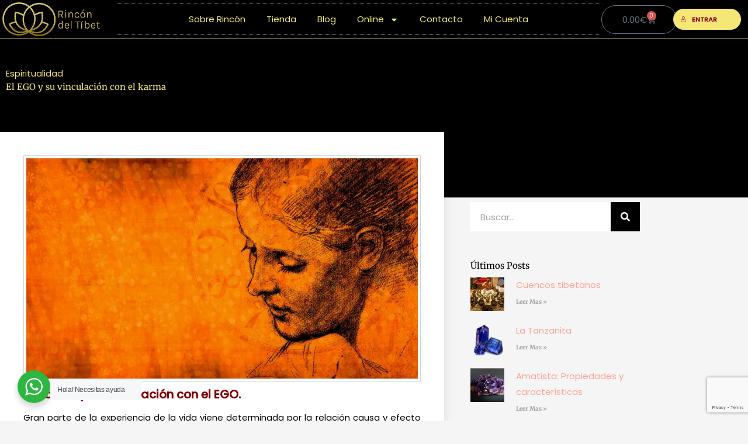

--- FILE ---
content_type: text/html; charset=utf-8
request_url: https://www.google.com/recaptcha/api2/anchor?ar=1&k=6LcGNHInAAAAACot5nE30a62lLyHPji4VtgCHj9T&co=aHR0cHM6Ly9yaW5jb25kZWx0aWJldC5jb206NDQz&hl=en&v=PoyoqOPhxBO7pBk68S4YbpHZ&size=invisible&anchor-ms=20000&execute-ms=30000&cb=j18svra39iab
body_size: 48680
content:
<!DOCTYPE HTML><html dir="ltr" lang="en"><head><meta http-equiv="Content-Type" content="text/html; charset=UTF-8">
<meta http-equiv="X-UA-Compatible" content="IE=edge">
<title>reCAPTCHA</title>
<style type="text/css">
/* cyrillic-ext */
@font-face {
  font-family: 'Roboto';
  font-style: normal;
  font-weight: 400;
  font-stretch: 100%;
  src: url(//fonts.gstatic.com/s/roboto/v48/KFO7CnqEu92Fr1ME7kSn66aGLdTylUAMa3GUBHMdazTgWw.woff2) format('woff2');
  unicode-range: U+0460-052F, U+1C80-1C8A, U+20B4, U+2DE0-2DFF, U+A640-A69F, U+FE2E-FE2F;
}
/* cyrillic */
@font-face {
  font-family: 'Roboto';
  font-style: normal;
  font-weight: 400;
  font-stretch: 100%;
  src: url(//fonts.gstatic.com/s/roboto/v48/KFO7CnqEu92Fr1ME7kSn66aGLdTylUAMa3iUBHMdazTgWw.woff2) format('woff2');
  unicode-range: U+0301, U+0400-045F, U+0490-0491, U+04B0-04B1, U+2116;
}
/* greek-ext */
@font-face {
  font-family: 'Roboto';
  font-style: normal;
  font-weight: 400;
  font-stretch: 100%;
  src: url(//fonts.gstatic.com/s/roboto/v48/KFO7CnqEu92Fr1ME7kSn66aGLdTylUAMa3CUBHMdazTgWw.woff2) format('woff2');
  unicode-range: U+1F00-1FFF;
}
/* greek */
@font-face {
  font-family: 'Roboto';
  font-style: normal;
  font-weight: 400;
  font-stretch: 100%;
  src: url(//fonts.gstatic.com/s/roboto/v48/KFO7CnqEu92Fr1ME7kSn66aGLdTylUAMa3-UBHMdazTgWw.woff2) format('woff2');
  unicode-range: U+0370-0377, U+037A-037F, U+0384-038A, U+038C, U+038E-03A1, U+03A3-03FF;
}
/* math */
@font-face {
  font-family: 'Roboto';
  font-style: normal;
  font-weight: 400;
  font-stretch: 100%;
  src: url(//fonts.gstatic.com/s/roboto/v48/KFO7CnqEu92Fr1ME7kSn66aGLdTylUAMawCUBHMdazTgWw.woff2) format('woff2');
  unicode-range: U+0302-0303, U+0305, U+0307-0308, U+0310, U+0312, U+0315, U+031A, U+0326-0327, U+032C, U+032F-0330, U+0332-0333, U+0338, U+033A, U+0346, U+034D, U+0391-03A1, U+03A3-03A9, U+03B1-03C9, U+03D1, U+03D5-03D6, U+03F0-03F1, U+03F4-03F5, U+2016-2017, U+2034-2038, U+203C, U+2040, U+2043, U+2047, U+2050, U+2057, U+205F, U+2070-2071, U+2074-208E, U+2090-209C, U+20D0-20DC, U+20E1, U+20E5-20EF, U+2100-2112, U+2114-2115, U+2117-2121, U+2123-214F, U+2190, U+2192, U+2194-21AE, U+21B0-21E5, U+21F1-21F2, U+21F4-2211, U+2213-2214, U+2216-22FF, U+2308-230B, U+2310, U+2319, U+231C-2321, U+2336-237A, U+237C, U+2395, U+239B-23B7, U+23D0, U+23DC-23E1, U+2474-2475, U+25AF, U+25B3, U+25B7, U+25BD, U+25C1, U+25CA, U+25CC, U+25FB, U+266D-266F, U+27C0-27FF, U+2900-2AFF, U+2B0E-2B11, U+2B30-2B4C, U+2BFE, U+3030, U+FF5B, U+FF5D, U+1D400-1D7FF, U+1EE00-1EEFF;
}
/* symbols */
@font-face {
  font-family: 'Roboto';
  font-style: normal;
  font-weight: 400;
  font-stretch: 100%;
  src: url(//fonts.gstatic.com/s/roboto/v48/KFO7CnqEu92Fr1ME7kSn66aGLdTylUAMaxKUBHMdazTgWw.woff2) format('woff2');
  unicode-range: U+0001-000C, U+000E-001F, U+007F-009F, U+20DD-20E0, U+20E2-20E4, U+2150-218F, U+2190, U+2192, U+2194-2199, U+21AF, U+21E6-21F0, U+21F3, U+2218-2219, U+2299, U+22C4-22C6, U+2300-243F, U+2440-244A, U+2460-24FF, U+25A0-27BF, U+2800-28FF, U+2921-2922, U+2981, U+29BF, U+29EB, U+2B00-2BFF, U+4DC0-4DFF, U+FFF9-FFFB, U+10140-1018E, U+10190-1019C, U+101A0, U+101D0-101FD, U+102E0-102FB, U+10E60-10E7E, U+1D2C0-1D2D3, U+1D2E0-1D37F, U+1F000-1F0FF, U+1F100-1F1AD, U+1F1E6-1F1FF, U+1F30D-1F30F, U+1F315, U+1F31C, U+1F31E, U+1F320-1F32C, U+1F336, U+1F378, U+1F37D, U+1F382, U+1F393-1F39F, U+1F3A7-1F3A8, U+1F3AC-1F3AF, U+1F3C2, U+1F3C4-1F3C6, U+1F3CA-1F3CE, U+1F3D4-1F3E0, U+1F3ED, U+1F3F1-1F3F3, U+1F3F5-1F3F7, U+1F408, U+1F415, U+1F41F, U+1F426, U+1F43F, U+1F441-1F442, U+1F444, U+1F446-1F449, U+1F44C-1F44E, U+1F453, U+1F46A, U+1F47D, U+1F4A3, U+1F4B0, U+1F4B3, U+1F4B9, U+1F4BB, U+1F4BF, U+1F4C8-1F4CB, U+1F4D6, U+1F4DA, U+1F4DF, U+1F4E3-1F4E6, U+1F4EA-1F4ED, U+1F4F7, U+1F4F9-1F4FB, U+1F4FD-1F4FE, U+1F503, U+1F507-1F50B, U+1F50D, U+1F512-1F513, U+1F53E-1F54A, U+1F54F-1F5FA, U+1F610, U+1F650-1F67F, U+1F687, U+1F68D, U+1F691, U+1F694, U+1F698, U+1F6AD, U+1F6B2, U+1F6B9-1F6BA, U+1F6BC, U+1F6C6-1F6CF, U+1F6D3-1F6D7, U+1F6E0-1F6EA, U+1F6F0-1F6F3, U+1F6F7-1F6FC, U+1F700-1F7FF, U+1F800-1F80B, U+1F810-1F847, U+1F850-1F859, U+1F860-1F887, U+1F890-1F8AD, U+1F8B0-1F8BB, U+1F8C0-1F8C1, U+1F900-1F90B, U+1F93B, U+1F946, U+1F984, U+1F996, U+1F9E9, U+1FA00-1FA6F, U+1FA70-1FA7C, U+1FA80-1FA89, U+1FA8F-1FAC6, U+1FACE-1FADC, U+1FADF-1FAE9, U+1FAF0-1FAF8, U+1FB00-1FBFF;
}
/* vietnamese */
@font-face {
  font-family: 'Roboto';
  font-style: normal;
  font-weight: 400;
  font-stretch: 100%;
  src: url(//fonts.gstatic.com/s/roboto/v48/KFO7CnqEu92Fr1ME7kSn66aGLdTylUAMa3OUBHMdazTgWw.woff2) format('woff2');
  unicode-range: U+0102-0103, U+0110-0111, U+0128-0129, U+0168-0169, U+01A0-01A1, U+01AF-01B0, U+0300-0301, U+0303-0304, U+0308-0309, U+0323, U+0329, U+1EA0-1EF9, U+20AB;
}
/* latin-ext */
@font-face {
  font-family: 'Roboto';
  font-style: normal;
  font-weight: 400;
  font-stretch: 100%;
  src: url(//fonts.gstatic.com/s/roboto/v48/KFO7CnqEu92Fr1ME7kSn66aGLdTylUAMa3KUBHMdazTgWw.woff2) format('woff2');
  unicode-range: U+0100-02BA, U+02BD-02C5, U+02C7-02CC, U+02CE-02D7, U+02DD-02FF, U+0304, U+0308, U+0329, U+1D00-1DBF, U+1E00-1E9F, U+1EF2-1EFF, U+2020, U+20A0-20AB, U+20AD-20C0, U+2113, U+2C60-2C7F, U+A720-A7FF;
}
/* latin */
@font-face {
  font-family: 'Roboto';
  font-style: normal;
  font-weight: 400;
  font-stretch: 100%;
  src: url(//fonts.gstatic.com/s/roboto/v48/KFO7CnqEu92Fr1ME7kSn66aGLdTylUAMa3yUBHMdazQ.woff2) format('woff2');
  unicode-range: U+0000-00FF, U+0131, U+0152-0153, U+02BB-02BC, U+02C6, U+02DA, U+02DC, U+0304, U+0308, U+0329, U+2000-206F, U+20AC, U+2122, U+2191, U+2193, U+2212, U+2215, U+FEFF, U+FFFD;
}
/* cyrillic-ext */
@font-face {
  font-family: 'Roboto';
  font-style: normal;
  font-weight: 500;
  font-stretch: 100%;
  src: url(//fonts.gstatic.com/s/roboto/v48/KFO7CnqEu92Fr1ME7kSn66aGLdTylUAMa3GUBHMdazTgWw.woff2) format('woff2');
  unicode-range: U+0460-052F, U+1C80-1C8A, U+20B4, U+2DE0-2DFF, U+A640-A69F, U+FE2E-FE2F;
}
/* cyrillic */
@font-face {
  font-family: 'Roboto';
  font-style: normal;
  font-weight: 500;
  font-stretch: 100%;
  src: url(//fonts.gstatic.com/s/roboto/v48/KFO7CnqEu92Fr1ME7kSn66aGLdTylUAMa3iUBHMdazTgWw.woff2) format('woff2');
  unicode-range: U+0301, U+0400-045F, U+0490-0491, U+04B0-04B1, U+2116;
}
/* greek-ext */
@font-face {
  font-family: 'Roboto';
  font-style: normal;
  font-weight: 500;
  font-stretch: 100%;
  src: url(//fonts.gstatic.com/s/roboto/v48/KFO7CnqEu92Fr1ME7kSn66aGLdTylUAMa3CUBHMdazTgWw.woff2) format('woff2');
  unicode-range: U+1F00-1FFF;
}
/* greek */
@font-face {
  font-family: 'Roboto';
  font-style: normal;
  font-weight: 500;
  font-stretch: 100%;
  src: url(//fonts.gstatic.com/s/roboto/v48/KFO7CnqEu92Fr1ME7kSn66aGLdTylUAMa3-UBHMdazTgWw.woff2) format('woff2');
  unicode-range: U+0370-0377, U+037A-037F, U+0384-038A, U+038C, U+038E-03A1, U+03A3-03FF;
}
/* math */
@font-face {
  font-family: 'Roboto';
  font-style: normal;
  font-weight: 500;
  font-stretch: 100%;
  src: url(//fonts.gstatic.com/s/roboto/v48/KFO7CnqEu92Fr1ME7kSn66aGLdTylUAMawCUBHMdazTgWw.woff2) format('woff2');
  unicode-range: U+0302-0303, U+0305, U+0307-0308, U+0310, U+0312, U+0315, U+031A, U+0326-0327, U+032C, U+032F-0330, U+0332-0333, U+0338, U+033A, U+0346, U+034D, U+0391-03A1, U+03A3-03A9, U+03B1-03C9, U+03D1, U+03D5-03D6, U+03F0-03F1, U+03F4-03F5, U+2016-2017, U+2034-2038, U+203C, U+2040, U+2043, U+2047, U+2050, U+2057, U+205F, U+2070-2071, U+2074-208E, U+2090-209C, U+20D0-20DC, U+20E1, U+20E5-20EF, U+2100-2112, U+2114-2115, U+2117-2121, U+2123-214F, U+2190, U+2192, U+2194-21AE, U+21B0-21E5, U+21F1-21F2, U+21F4-2211, U+2213-2214, U+2216-22FF, U+2308-230B, U+2310, U+2319, U+231C-2321, U+2336-237A, U+237C, U+2395, U+239B-23B7, U+23D0, U+23DC-23E1, U+2474-2475, U+25AF, U+25B3, U+25B7, U+25BD, U+25C1, U+25CA, U+25CC, U+25FB, U+266D-266F, U+27C0-27FF, U+2900-2AFF, U+2B0E-2B11, U+2B30-2B4C, U+2BFE, U+3030, U+FF5B, U+FF5D, U+1D400-1D7FF, U+1EE00-1EEFF;
}
/* symbols */
@font-face {
  font-family: 'Roboto';
  font-style: normal;
  font-weight: 500;
  font-stretch: 100%;
  src: url(//fonts.gstatic.com/s/roboto/v48/KFO7CnqEu92Fr1ME7kSn66aGLdTylUAMaxKUBHMdazTgWw.woff2) format('woff2');
  unicode-range: U+0001-000C, U+000E-001F, U+007F-009F, U+20DD-20E0, U+20E2-20E4, U+2150-218F, U+2190, U+2192, U+2194-2199, U+21AF, U+21E6-21F0, U+21F3, U+2218-2219, U+2299, U+22C4-22C6, U+2300-243F, U+2440-244A, U+2460-24FF, U+25A0-27BF, U+2800-28FF, U+2921-2922, U+2981, U+29BF, U+29EB, U+2B00-2BFF, U+4DC0-4DFF, U+FFF9-FFFB, U+10140-1018E, U+10190-1019C, U+101A0, U+101D0-101FD, U+102E0-102FB, U+10E60-10E7E, U+1D2C0-1D2D3, U+1D2E0-1D37F, U+1F000-1F0FF, U+1F100-1F1AD, U+1F1E6-1F1FF, U+1F30D-1F30F, U+1F315, U+1F31C, U+1F31E, U+1F320-1F32C, U+1F336, U+1F378, U+1F37D, U+1F382, U+1F393-1F39F, U+1F3A7-1F3A8, U+1F3AC-1F3AF, U+1F3C2, U+1F3C4-1F3C6, U+1F3CA-1F3CE, U+1F3D4-1F3E0, U+1F3ED, U+1F3F1-1F3F3, U+1F3F5-1F3F7, U+1F408, U+1F415, U+1F41F, U+1F426, U+1F43F, U+1F441-1F442, U+1F444, U+1F446-1F449, U+1F44C-1F44E, U+1F453, U+1F46A, U+1F47D, U+1F4A3, U+1F4B0, U+1F4B3, U+1F4B9, U+1F4BB, U+1F4BF, U+1F4C8-1F4CB, U+1F4D6, U+1F4DA, U+1F4DF, U+1F4E3-1F4E6, U+1F4EA-1F4ED, U+1F4F7, U+1F4F9-1F4FB, U+1F4FD-1F4FE, U+1F503, U+1F507-1F50B, U+1F50D, U+1F512-1F513, U+1F53E-1F54A, U+1F54F-1F5FA, U+1F610, U+1F650-1F67F, U+1F687, U+1F68D, U+1F691, U+1F694, U+1F698, U+1F6AD, U+1F6B2, U+1F6B9-1F6BA, U+1F6BC, U+1F6C6-1F6CF, U+1F6D3-1F6D7, U+1F6E0-1F6EA, U+1F6F0-1F6F3, U+1F6F7-1F6FC, U+1F700-1F7FF, U+1F800-1F80B, U+1F810-1F847, U+1F850-1F859, U+1F860-1F887, U+1F890-1F8AD, U+1F8B0-1F8BB, U+1F8C0-1F8C1, U+1F900-1F90B, U+1F93B, U+1F946, U+1F984, U+1F996, U+1F9E9, U+1FA00-1FA6F, U+1FA70-1FA7C, U+1FA80-1FA89, U+1FA8F-1FAC6, U+1FACE-1FADC, U+1FADF-1FAE9, U+1FAF0-1FAF8, U+1FB00-1FBFF;
}
/* vietnamese */
@font-face {
  font-family: 'Roboto';
  font-style: normal;
  font-weight: 500;
  font-stretch: 100%;
  src: url(//fonts.gstatic.com/s/roboto/v48/KFO7CnqEu92Fr1ME7kSn66aGLdTylUAMa3OUBHMdazTgWw.woff2) format('woff2');
  unicode-range: U+0102-0103, U+0110-0111, U+0128-0129, U+0168-0169, U+01A0-01A1, U+01AF-01B0, U+0300-0301, U+0303-0304, U+0308-0309, U+0323, U+0329, U+1EA0-1EF9, U+20AB;
}
/* latin-ext */
@font-face {
  font-family: 'Roboto';
  font-style: normal;
  font-weight: 500;
  font-stretch: 100%;
  src: url(//fonts.gstatic.com/s/roboto/v48/KFO7CnqEu92Fr1ME7kSn66aGLdTylUAMa3KUBHMdazTgWw.woff2) format('woff2');
  unicode-range: U+0100-02BA, U+02BD-02C5, U+02C7-02CC, U+02CE-02D7, U+02DD-02FF, U+0304, U+0308, U+0329, U+1D00-1DBF, U+1E00-1E9F, U+1EF2-1EFF, U+2020, U+20A0-20AB, U+20AD-20C0, U+2113, U+2C60-2C7F, U+A720-A7FF;
}
/* latin */
@font-face {
  font-family: 'Roboto';
  font-style: normal;
  font-weight: 500;
  font-stretch: 100%;
  src: url(//fonts.gstatic.com/s/roboto/v48/KFO7CnqEu92Fr1ME7kSn66aGLdTylUAMa3yUBHMdazQ.woff2) format('woff2');
  unicode-range: U+0000-00FF, U+0131, U+0152-0153, U+02BB-02BC, U+02C6, U+02DA, U+02DC, U+0304, U+0308, U+0329, U+2000-206F, U+20AC, U+2122, U+2191, U+2193, U+2212, U+2215, U+FEFF, U+FFFD;
}
/* cyrillic-ext */
@font-face {
  font-family: 'Roboto';
  font-style: normal;
  font-weight: 900;
  font-stretch: 100%;
  src: url(//fonts.gstatic.com/s/roboto/v48/KFO7CnqEu92Fr1ME7kSn66aGLdTylUAMa3GUBHMdazTgWw.woff2) format('woff2');
  unicode-range: U+0460-052F, U+1C80-1C8A, U+20B4, U+2DE0-2DFF, U+A640-A69F, U+FE2E-FE2F;
}
/* cyrillic */
@font-face {
  font-family: 'Roboto';
  font-style: normal;
  font-weight: 900;
  font-stretch: 100%;
  src: url(//fonts.gstatic.com/s/roboto/v48/KFO7CnqEu92Fr1ME7kSn66aGLdTylUAMa3iUBHMdazTgWw.woff2) format('woff2');
  unicode-range: U+0301, U+0400-045F, U+0490-0491, U+04B0-04B1, U+2116;
}
/* greek-ext */
@font-face {
  font-family: 'Roboto';
  font-style: normal;
  font-weight: 900;
  font-stretch: 100%;
  src: url(//fonts.gstatic.com/s/roboto/v48/KFO7CnqEu92Fr1ME7kSn66aGLdTylUAMa3CUBHMdazTgWw.woff2) format('woff2');
  unicode-range: U+1F00-1FFF;
}
/* greek */
@font-face {
  font-family: 'Roboto';
  font-style: normal;
  font-weight: 900;
  font-stretch: 100%;
  src: url(//fonts.gstatic.com/s/roboto/v48/KFO7CnqEu92Fr1ME7kSn66aGLdTylUAMa3-UBHMdazTgWw.woff2) format('woff2');
  unicode-range: U+0370-0377, U+037A-037F, U+0384-038A, U+038C, U+038E-03A1, U+03A3-03FF;
}
/* math */
@font-face {
  font-family: 'Roboto';
  font-style: normal;
  font-weight: 900;
  font-stretch: 100%;
  src: url(//fonts.gstatic.com/s/roboto/v48/KFO7CnqEu92Fr1ME7kSn66aGLdTylUAMawCUBHMdazTgWw.woff2) format('woff2');
  unicode-range: U+0302-0303, U+0305, U+0307-0308, U+0310, U+0312, U+0315, U+031A, U+0326-0327, U+032C, U+032F-0330, U+0332-0333, U+0338, U+033A, U+0346, U+034D, U+0391-03A1, U+03A3-03A9, U+03B1-03C9, U+03D1, U+03D5-03D6, U+03F0-03F1, U+03F4-03F5, U+2016-2017, U+2034-2038, U+203C, U+2040, U+2043, U+2047, U+2050, U+2057, U+205F, U+2070-2071, U+2074-208E, U+2090-209C, U+20D0-20DC, U+20E1, U+20E5-20EF, U+2100-2112, U+2114-2115, U+2117-2121, U+2123-214F, U+2190, U+2192, U+2194-21AE, U+21B0-21E5, U+21F1-21F2, U+21F4-2211, U+2213-2214, U+2216-22FF, U+2308-230B, U+2310, U+2319, U+231C-2321, U+2336-237A, U+237C, U+2395, U+239B-23B7, U+23D0, U+23DC-23E1, U+2474-2475, U+25AF, U+25B3, U+25B7, U+25BD, U+25C1, U+25CA, U+25CC, U+25FB, U+266D-266F, U+27C0-27FF, U+2900-2AFF, U+2B0E-2B11, U+2B30-2B4C, U+2BFE, U+3030, U+FF5B, U+FF5D, U+1D400-1D7FF, U+1EE00-1EEFF;
}
/* symbols */
@font-face {
  font-family: 'Roboto';
  font-style: normal;
  font-weight: 900;
  font-stretch: 100%;
  src: url(//fonts.gstatic.com/s/roboto/v48/KFO7CnqEu92Fr1ME7kSn66aGLdTylUAMaxKUBHMdazTgWw.woff2) format('woff2');
  unicode-range: U+0001-000C, U+000E-001F, U+007F-009F, U+20DD-20E0, U+20E2-20E4, U+2150-218F, U+2190, U+2192, U+2194-2199, U+21AF, U+21E6-21F0, U+21F3, U+2218-2219, U+2299, U+22C4-22C6, U+2300-243F, U+2440-244A, U+2460-24FF, U+25A0-27BF, U+2800-28FF, U+2921-2922, U+2981, U+29BF, U+29EB, U+2B00-2BFF, U+4DC0-4DFF, U+FFF9-FFFB, U+10140-1018E, U+10190-1019C, U+101A0, U+101D0-101FD, U+102E0-102FB, U+10E60-10E7E, U+1D2C0-1D2D3, U+1D2E0-1D37F, U+1F000-1F0FF, U+1F100-1F1AD, U+1F1E6-1F1FF, U+1F30D-1F30F, U+1F315, U+1F31C, U+1F31E, U+1F320-1F32C, U+1F336, U+1F378, U+1F37D, U+1F382, U+1F393-1F39F, U+1F3A7-1F3A8, U+1F3AC-1F3AF, U+1F3C2, U+1F3C4-1F3C6, U+1F3CA-1F3CE, U+1F3D4-1F3E0, U+1F3ED, U+1F3F1-1F3F3, U+1F3F5-1F3F7, U+1F408, U+1F415, U+1F41F, U+1F426, U+1F43F, U+1F441-1F442, U+1F444, U+1F446-1F449, U+1F44C-1F44E, U+1F453, U+1F46A, U+1F47D, U+1F4A3, U+1F4B0, U+1F4B3, U+1F4B9, U+1F4BB, U+1F4BF, U+1F4C8-1F4CB, U+1F4D6, U+1F4DA, U+1F4DF, U+1F4E3-1F4E6, U+1F4EA-1F4ED, U+1F4F7, U+1F4F9-1F4FB, U+1F4FD-1F4FE, U+1F503, U+1F507-1F50B, U+1F50D, U+1F512-1F513, U+1F53E-1F54A, U+1F54F-1F5FA, U+1F610, U+1F650-1F67F, U+1F687, U+1F68D, U+1F691, U+1F694, U+1F698, U+1F6AD, U+1F6B2, U+1F6B9-1F6BA, U+1F6BC, U+1F6C6-1F6CF, U+1F6D3-1F6D7, U+1F6E0-1F6EA, U+1F6F0-1F6F3, U+1F6F7-1F6FC, U+1F700-1F7FF, U+1F800-1F80B, U+1F810-1F847, U+1F850-1F859, U+1F860-1F887, U+1F890-1F8AD, U+1F8B0-1F8BB, U+1F8C0-1F8C1, U+1F900-1F90B, U+1F93B, U+1F946, U+1F984, U+1F996, U+1F9E9, U+1FA00-1FA6F, U+1FA70-1FA7C, U+1FA80-1FA89, U+1FA8F-1FAC6, U+1FACE-1FADC, U+1FADF-1FAE9, U+1FAF0-1FAF8, U+1FB00-1FBFF;
}
/* vietnamese */
@font-face {
  font-family: 'Roboto';
  font-style: normal;
  font-weight: 900;
  font-stretch: 100%;
  src: url(//fonts.gstatic.com/s/roboto/v48/KFO7CnqEu92Fr1ME7kSn66aGLdTylUAMa3OUBHMdazTgWw.woff2) format('woff2');
  unicode-range: U+0102-0103, U+0110-0111, U+0128-0129, U+0168-0169, U+01A0-01A1, U+01AF-01B0, U+0300-0301, U+0303-0304, U+0308-0309, U+0323, U+0329, U+1EA0-1EF9, U+20AB;
}
/* latin-ext */
@font-face {
  font-family: 'Roboto';
  font-style: normal;
  font-weight: 900;
  font-stretch: 100%;
  src: url(//fonts.gstatic.com/s/roboto/v48/KFO7CnqEu92Fr1ME7kSn66aGLdTylUAMa3KUBHMdazTgWw.woff2) format('woff2');
  unicode-range: U+0100-02BA, U+02BD-02C5, U+02C7-02CC, U+02CE-02D7, U+02DD-02FF, U+0304, U+0308, U+0329, U+1D00-1DBF, U+1E00-1E9F, U+1EF2-1EFF, U+2020, U+20A0-20AB, U+20AD-20C0, U+2113, U+2C60-2C7F, U+A720-A7FF;
}
/* latin */
@font-face {
  font-family: 'Roboto';
  font-style: normal;
  font-weight: 900;
  font-stretch: 100%;
  src: url(//fonts.gstatic.com/s/roboto/v48/KFO7CnqEu92Fr1ME7kSn66aGLdTylUAMa3yUBHMdazQ.woff2) format('woff2');
  unicode-range: U+0000-00FF, U+0131, U+0152-0153, U+02BB-02BC, U+02C6, U+02DA, U+02DC, U+0304, U+0308, U+0329, U+2000-206F, U+20AC, U+2122, U+2191, U+2193, U+2212, U+2215, U+FEFF, U+FFFD;
}

</style>
<link rel="stylesheet" type="text/css" href="https://www.gstatic.com/recaptcha/releases/PoyoqOPhxBO7pBk68S4YbpHZ/styles__ltr.css">
<script nonce="woesdjo6kx55b-q5C4DbpA" type="text/javascript">window['__recaptcha_api'] = 'https://www.google.com/recaptcha/api2/';</script>
<script type="text/javascript" src="https://www.gstatic.com/recaptcha/releases/PoyoqOPhxBO7pBk68S4YbpHZ/recaptcha__en.js" nonce="woesdjo6kx55b-q5C4DbpA">
      
    </script></head>
<body><div id="rc-anchor-alert" class="rc-anchor-alert"></div>
<input type="hidden" id="recaptcha-token" value="[base64]">
<script type="text/javascript" nonce="woesdjo6kx55b-q5C4DbpA">
      recaptcha.anchor.Main.init("[\x22ainput\x22,[\x22bgdata\x22,\x22\x22,\[base64]/[base64]/[base64]/[base64]/[base64]/UltsKytdPUU6KEU8MjA0OD9SW2wrK109RT4+NnwxOTI6KChFJjY0NTEyKT09NTUyOTYmJk0rMTxjLmxlbmd0aCYmKGMuY2hhckNvZGVBdChNKzEpJjY0NTEyKT09NTYzMjA/[base64]/[base64]/[base64]/[base64]/[base64]/[base64]/[base64]\x22,\[base64]\\u003d\x22,\x22w43Cky5PwoHDqSfCmMK5TMKQw5vCiS1cw45QHMOYw4V7KVXCqUdtc8OGwqbDtsOMw5zCoxJqwqgNNTXDqSvCnnTDlsOBchs9w5rDqMOkw6/Dg8KLwovCgcOUOwzCrMK0w5/DqnY1wrvClXHDmcOGZcKXwo3CtsK0dzzDsV3CqcKMNMKowqzCgHRmw7LCnsO4w717O8KZAU/Cl8KAcVN6w7rCihZmV8OUwpFjYMKqw7ZswpcJw4YWwqA5esKew4/CnMKfwpbDpsK7IHrDlHjDnW3CpQtBwqbCkzcqQsKKw4VqXMKkAy8WKCBCKMOswpbDisKYw5DCq8KgbsOhC20dMcKYaEUDwovDjsO3w6nCjsO3w7k9w65PDMOlwqPDnjTDmHkAw7dEw5lBwq3Cg1sOKHB1wo5jw5TCtcKUWHI4eMOew5MkFGRZwrFxw6ckF1kywpTCul/DmGIOR8KtewnCusOEHk5yOn3Dt8OawpjCgxQEbMOkw6TCpxtAFVnDnQjDlX8Dwqt3IsK6w73Cm8KbIyEWw4LCjzbCkBNcwqs/[base64]/C3fDth/CqsKJZhrDkMOvwrjCrSwzQMOuS8OXw7AjWsOuw6/CpCIhw57ClsO8LiPDvSzCk8KTw4XDnCrDlkUCR8KKOCvDjWDCusOtw4sabcKlfQU2eMKlw7PClyfDqcKCCMOnw6nDrcKPwr0nQj/[base64]/DpjPDuMKVRcK6AH7DkcKEwoV1QXzDkCLDqMKNbgZcw55dw55tw5NAw57Cu8OqcMOkw5fDosO9Zjgpwq8Zw78FY8O0F29rwqBswqPCtcO2VBhWE8Odwq3Cp8O+wq7Cnh4sBsOaBcKNZR8xck/CmFgow7PDtcO/woTCksKCw4LDlMKewqU7wrLDhgoiwoQICRZ6R8K/w4XDoRjCmAjCjS9/w6DCgcO+Vm3CiB9ISn/[base64]/TU3Cri3Diz3Cm8KxP8Kfw7MtZMK1BsKve8KoQl90JcKLBHtnMTrClQfCpCRdMsOXw5zDgMOGwrk7OUrDomQxwpXDnD3Ct3wJw7/DgsKcEBXDq3XCgsOENnPDknnCmMOuMMOrXsKJwpfDvsK2wpsbw5zChcOxdA/CmTDCs1fDjEc8w4TDn1AvZVoyKsO8TcKcw53DksKqOcKewopEbsKpwpHDtsKww6XDpMOvwrHCnjfCnizCmkl8MHPDnijCgQXCgMOia8KALUplAWnCncOwFV3Ds8OHw5nCiMKmCAYOw6TDkCjDt8O/[base64]/CoRHDnCZLwqLCsEvCgC7CpsKgw5U0woggGkV7EsO7w5/DqzkswqPCrApAwpzCgGEsw7Mzw7Jdw50rwrrCicOhLsOIwoJyX1xZw5TDukTCqcKZXlRqwq/CgjgSMcKnFAsQFDBHGMOqwpDDicKgRsKuwoLDrRHDoQLCiBUBw7rCmRnDrjvDisOBeHUFwqXDiQvDvxrCmsKUTywHcMKdw6J3BjHDqsKCw73CqcK+a8OjwrYkQCgadQDCjQ7CpcOIKMK/f0bCskRqXsKswrpSw4JAwo/ChcOvwrrCoMKSL8OLSC/DlcO8w4/Cu2Vvwp0maMKCw5xpcsOQHWnDrnXCkiYjDcKTSlDDj8KYwo/CiznDlSXCo8KCZWFrwoXCthrCqWbCtSB8JMKiVsOUDGTDgcKqwofDiMKdLiLCsWUQBcOjKMOnwqFUw4nCt8O3GcKWw6zCmA3CvQbCl24WW8KZSCECw4XChkZqQcO2wrLCjyfCriQawokpwoYfKhLCsRXDmxLDuS/[base64]/w51lw6DDriMuEsKSScKjKMOQw6XCuMOGAhnCicOvM8KYQ8KrwrMzw51pwq7ClMORw7F3wqLDpMKVw7QxwqfCsHnCvC5aw4QCwo9DwrTDrStDTsKjw7fDusK2QVcVH8Kew7Z4w67DnlASwoHDsMOQwpbCm8OkwoDChMK5PMK/wqJZwrYJwqUaw5HCnSxQw6bCpBzCtGDDmBQTScKBwo9fw7QJF8OlwpDDtsOGYi/Cj3wlaT7CmsOjHMKBwrnDvBrCsV8aJcKgw6hDw4FUKhkqw5zDm8KzfsOeTcOswp1KwqjDn03Dp8KMBW/DlSzCqcOww7tIIRDDjVAGwo5Qw7QXGnjDt8O0w5xtN2rCvMK8VjXDgExNwqbCpTLCtRLDtxYnwrnDgBXDojhyDnlhw4/CvSbCvsKxWQxkSsKXAFTChcOLw6/CrBjCpMKtQUdww7duwrt5U2zChh/[base64]/w5/DsBhKIRNFfcOofxNBEsOuO8OKC0ttwqXCrcOgdMKEX18Nwo/Dn0lRwoASHsK0woPCpHIpw5UqCMKnw7TCnMODwpbCpsKOFcKacRNSAQXDk8OZw4dFwr1DTVstw4LDjFjDvMK+wpXCjMOWwr3CisOMwolTQMOFCVzCrkrDt8KEwrY/PcKyO2nCqjPDn8Oow4fDl8KhcDfCkcK/CiLCvXgkY8OAwrHDjcKQw5oCE0pOTmvCo8KRw4YnXcO/EUzDpMK5SmTCpMKqw6c9EcOaG8KwWcKoGMK9wpJHwoDCgggkwp9hw77CgiV+wrvDrW8FworCsUpuBcKMwoZQw7HCjQvChB5MwonCjcO7wq3CncK4w58HKHtWAVvCjiV/[base64]/w73Cu0JlSsOWMMKZZ1LDhGogDm/DiHjDjcOfwp05RMKycsKjw6x4O8KFI8Knw4PCrHnCk8OdwrAyfsOFUjJhf8Kxw4/CgcONw6zChUNuw6xWwoPComNdMC5bwpTCvjrDsAxOMSRfagp/wqXDtjpNUhVqUMO7w78Ywr3DlsOMW8K+w6JdYcKZTcKrYn8qw43Cuw3DqcO8wqXCrmvDrH/[base64]/[base64]/CgcOWw7tNwpbDp8KWwqbCtMKiw5bDvcK6w4dIw7DDosOhdTs6ZMKQwoLDosKww7kKADsfwrhkTFLCpBjDpcOYw7PClMKcScKDYhDDhjEPwqI+w4xwwr/CiSTDhMOUTR3CtkrDg8KUwpHDpEXDqW/CjcKrwpFiGVPClm01w6tMwqp8woZJFMOdHjBlw4PCncKSw4nDrCHDiCTCtGXDj0rCqxtjc8OTGB1iKsKCwojDowYXw4nChCTDhcKHdcK7An3DucOow6DCnwfDhR48w7jDjwMTY3FKwr96OcOfPMKzw4TCsm7CmWrCn8KfeMKACSJ+YB4uw4/DgcKdw5TCj2hsaQjDnTg2LMOGLUBUfgXDkhzDhyZTwrs/[base64]/CscKbwrbCqnHCuMKkW8KtKcKEwo7Ch2VYQVx7f8K2UcObG8KNwpfDn8OVw4MTwr1owqnCuVQyw5HCllXClGjCn1/DpW8kw77Ds8K9P8KawqR0aR55wpTCiMO0NkjCnG5Aw5cXw6dyEMKhJ2kqZcKkEX7DiANZwo0zwo7CosOddsKZNMOYw751w6nChMK7YcOsfMKMUMOjFl4qwoDCj8KcNxnCkRvDpsKLd2cBahoiGEXCoMOQPsOIw5FtTcKcw6ZaRHfCggnDsGnCu1jDrsOJbA/CocOfE8KPwrg8dMKvOiDCpcKLNANnZcK/ITY1wpdzcsKfIjDDqsOZw7LCky1AcMKqdi0TwqATw7HCqMO+LMKHWMOJw4xawpfCisK5w4DDuFk5D8O3woJqwqLDthsAw5rDkhjCksKOw50ywrfCilTCrDNHwoVsUsKHwq3CiXPDrsO5wr/DlcOkwq1MMsOOwpNiRMKQeMKSZcK0wonDnipGw49YZUEqKnU5ShbDhsKbNwjDgMOfSMOOw7bCoTLDlcKFcD4BLcOmRWoTbcKbEC3DvFwld8Kewo7DqMKxaQvDml/DkMKEwovDh8KrV8KUw6TCnD/CvcK+wrtOwqUPAybDjTVfw6BIwpVOfVtswrjDiMO1TcOESwrDu2syw4HDj8KQw5/DhG0Xw6jDscKtQcKUVD4Abz/Dh1YWb8KAwqvDplIcHkI6dSnCkw7DlA4Vw64yAF7DuBbDmGlXGMOqw6TCg0HDicOAS3xawrhCV0AZw5XDlcOuwr0rw4YkwqBZwp7Dn0gKKQrDlBcYS8KKBcKTwqbDpyHCs2nCogILDcKowr9VNSHCmMO8wrPCnSTCtcOPw5XCk2VRBTrDshzDmMOtwpNzw4/Co18zwqnCoG0Jw4TClFYGbsKCZ8KYfcKTwrQPwqrDtcOJCCXDuhfDnW3CtHjDih/[base64]/wrzDrcO3w4bDrkRmXsKIJcKnwp96wo3Cv8K1w6QaXxNuw6HDphhFAxjCsWcvOMK9w44/wr/ChDR1woXDhXTDlMKPwo3DscOQwo7Do8KbwqcXYMO6PHzCrsOcQcOqXsOGw6AWw77DgX44wqPDjHZww6LDiXN4Z1TDqUfCscKpwo3DscOJw6pADnBtw6HCvsKmd8KUw5pnwo/[base64]/DsSlZYEzDt1nDgmIBdm7Dqy7CqMKzwq3CrsKtw6kuaMOldcOhw6HClwjDgFLCiDXDqAHDqFPCssO1w5tFwqFsw4xeSz3CtMOuwrbDlMKKw6fCtlbDk8K9w5oQCwokw4UFw6csFDPCpsOLw58Sw4VAbS7Dk8KtRcKXSEB6wrVvPxDClcKfwonCvcOKWHnDgg/[base64]/Cq8ONJWDCvsOgDcKqAMOKworDgAFBD8K/wp/DvcKvLcO3w6UpwozClDAAw5kZcsK4wrHDj8KvYMOcbFzCs1keTDp7byTCpBvCkcOtRlUcwr/DtXtpw6LDisKGw6nCscO0A0vCgynDrRPDgXNKOMOCNBMgwp/[base64]/[base64]/DpcOLw7XDvW1nwrzDhcODCkxBwpvCmMK2T8KawpJ5ZElzw48ow6fDpSwvwqHCvwd4UgfDszTCpyXDjsKFH8KtwrQ4a3rCjBPDtBjDnB7DvFMdwqtIwrlyw5/CgDnDiznCscOiZnXCgkXDuMK3OsKKHQRWDT7Di3EpwoTCsMKgw6/[base64]/DsjnClsKPasKZEsO6WcOrw4wTw43Dk0Fcw5UVdcO8w7PDq8OyLwgeworCqsOEccKMWUU/wpRGZ8KdwrVUGsOwKcOew6MPwrjCh38bfcKIOsK+BHjDicOReMOdw6DCqxYwMH93WEY1MAoyw6PDnn1/asOSwpHDlMOXw63DlMO9TcOZwqvDp8OEw6XDtSpAecOqaB7Dq8OCw5gTwrzCpMOsPcKjaBvDmS/[base64]/DucKoVF3CuBgZw7N2NwRAFAZMwrfDo8O5w5vCh8KJw4LCmUjDhnFJGMOJwqBrUsKyHUHCoFVOwoLCrsK0wprDncOIw5LClCLCjyLDsMOIwoQwwofCmcOpDFVFdMOEw6bDpHPChmfCtkPClMKYPk9iBlxdSgkVwqE8w5plw7rCjcKLwoE0w7nDvGfDln/CqCtrHsK4TkNKXsKST8KAw5bDlMKJalJcw73Dh8KswpNEw7LDmsKlUznDtcKLaB7DjWQ+w7g2RMKwWFNMw6cAw4kEwrbCrS7CixJ2w5/Dr8Kpw4lHWcOEwrPDk8KYwrnDoG/CrSILchTCpcK6OAcywph+wpFbwq/CuQhHGsKISGcUXl7CqMKAwp3Ds2x+wpItNWYpDiZ6w4hTCioVw7dWw5QfdwFYwrLDnMK/w7/DmMKYwo1JBcOlwqPCvMK7AAHDuHPCg8OWX8OkUMONwqzDpcKFWB13bFTDkXYMF8O8VcKmdmwFem42wpp3wqvCr8KSSCQXN8K5wrbDmsOqI8O+wr/DpMKsAmLDpmF8wowkW01Kw6xww7nCpcKNDcK8XgU6ccKVwr4cfh11S3jCi8OswpYUwp7DgjvDkFYuc2JNwp1HwrHDjMODwrspwq3CkzHCrcOfBsK7w7rDmsOYGgnCqT3CssK3wpc3X1Afwp0TwrBCw4DCkGHCrCgqKcOFeC5IwrLCmj/CmMOMMMKpEMOHP8Kyw4/Cj8KXw79nISxew4vDosOMw7HDjcO0w6IPP8KyccKCwqx+wpvDoSLCt8OGw4HDnVbDkFYkbjfDscOPw7Ujw6XCnk7ClMOuJMK6FcK0wrvDnMK4w74mwoTDuBjDq8Oow7bCvTPCusOEC8K/HsOOPAjDtsKfa8KyMFFtwrVmw5XDh0/DicKHwqoTwowIfi5tw6XDqcKrw7rDnMKrwrfDqMKpw5Qgwoh3N8KtdMOrw7DDr8Kiwr/DosOXwoFWw77CniJ2ZjJ2VsOgwqQVw6TCrC/DiyrDqMKBwpbDlyjDucOiwrlswpnDhyvDkmANwqVbDsO4L8KbYhbDoMKLwpEpD8KaeSw2UsK7wpVRw5XCkgbDjMOiw64vNWE/w6EaaHREw4x+fcK4ADHDhsKLRzfChsKKOcKaEj7Cli7ChcO6wqXCjcK1Kwpsw48bwrc1On12OMObPsK3wo3CgMKqd0/Cj8OFwpAMwpIswpZbwp3Dq8KkYcOVw6bDrG7Dm0vCjcKbDcKbFyY+w5XDv8KEwqjChSNkw6fCvcKSw6QsDcK1FcOtAcOAUQF9eMOFw4fCrWkJSMO6fy0cZSLCq0jDu8K6FXZew4bDrHxZwoFnIA/DgCx2wp/CvivCmW0UPm13w7TCiGF7ccO0wroTwpPDqToNw4LCixd7dcOMXsONL8OxDMO+UEDDrnAfw5fCgwnDmABDfsK7wogiwqnDpcOVecOSOH3Dt8K0acO/S8O5w5rDqcK0PDV8acOsw6jCvGTCnXsCwoRse8K8wprDtsO9Hg1fSsObw6XDlS0TRMKcwr7CqUfDhsOvw5F/ckNuwpXDqFvDrsOmw4EgwrDDm8K9wrrDgF5+cFfCnsK3CsKUwpvDvcOlwpxrwo3Co8KNbG3DhsKHUCbCtcKraxfDtgvCo8OyXzrDrCDDh8KSwp59ZMOiHcKaK8KIXkfDuMOJFMO5HsOmGsK/w6jDgMO+awlBwpjCs8OiExXCsMOGHsO5KMOxw6ZMwr1NScKTw5PDh8OmTcO1PQnDg0/CtMKzw6gQwpFtwopXw4XCrgPDk3fCoBHCkBzDusONfcOVwq/ChMOSwoPDq8KCw6jDj3R5G8OuZSzDuxAbwoXCuW9SwqZ7MW3DpEjCgFHDusOFe8KZG8KZA8ORQyFwLVsOwrJBMMKcw4DCpGUOw6QDw4/ChsKkZMKdwoZIw7/DhQrCoTwGAj3DgVHCrTEUw59fw4V1Yl7ChsOaw7bCgMKHw4kTw63DnsOQw71NwrADUMOdCMO/GcO+ZMObw4vCncOlw7DDocKoO24dLBZ/wrvDqsKLCkvCjRRkFsOaBsO4w7vCncKNHcOKUsKOwovDvsO5wrDDkcOJLitRw6BTwpccNcOPPMOiecO7w51mK8K/L0zCvRfDsMK6wrcscVnCoxjDgcOJbsOie8OXEsO8wrpwXcKlcyBnZwvDmznDucOcwrduGEfDgDpKTSRlcBoiJMOYwojCmsObdMK0YGQyLUfCh8K9d8OIX8KbwrkqBMO0wrU5RsO9w4FsbiAPEis0L2hieMOfGH/CimzCliErw6RYwr/CisOAF05uw5VuesKtwo7DksKHw5PCpsOGw7bCl8ObP8O9w6MUwp/CsWzDr8KebMKSccK6VSbDu31Uw508S8OMw7/DpmMAwpU2WMOjBxTDg8ODw7hhwpfDmmAow6zClXdew7rCsicpwpRgw7wkPDDCvMOMMcKyw5Y2w7fDqMKpw7bChTbDmMKXZcKpw5bDpsKgAMOmwoTCpUnDvMOoHwTDuVAMJ8OYwrrCgMO8HThowrlLw7IpRV8tYMKSwoDDnMKiw6vDrA/Cj8OcwogQADHCrsKZd8KAwpzClgcKwq7CpcObwqkMAsOCwqpFL8KBFgHCjcKiJyLDrxDCmiDDvD/Dl8KFw6k9wqzDp35FPBsHw5/DrEzClRBZN2lCAsOAfMKtcDDDocOtO00vXWLDiWPDr8Kuw70Rwo3CjsOmwr0NwqYHw7TDiV/[base64]/wpZDfBfDv2PDmQXDnsKbCmbDu8Kxwq3CoiU+w4HCscOoXAXCnWMMbcKIZw/[base64]/Dv2UePhTCrsOIT8ONwpFPw5rCrMOHU8KMw6XDncKVSg/DtMKRRsOEwqTDtlQVw44sw67Dn8Ouf24pw5jDqxkOw7PDv2LCuzMPZH7CjsKMw5DCgWpVw6zDksOKCGl9wrHDsA4Sw6/CpGtYwqLCgMKwSsOCw7l2w7B0fcOLHErDkMKcY8OaXADDhy1GI2RVEHDDnBV4D1bDsMKfElM6w71CwrgQCXQyHcOIwr/[base64]/DtMOxwoLCnDgaYsK8wqgDwpgwwpLDvMKKwqo+ScOJfjN+w4s9w4HCtsK1JCUoCH5Dwp9YwqY1wrfCinPDvcOPwopyKsKCwoPDmGrClh7CqcK5GzbCqD15NW/Dr8KAYXQSSQjDr8KAWSh5VcOTw7tKXMOqw5LCj1LDu05nw4NQFmtZwpUyd3zDtXjClCDDjsOMw6rCkXZufkHCmX8zw4PCkMKSfHlpGkvDoiwJdMOrwofChV/DtxrCj8O/w6/DsxrCvHjCt8Kswq3DhMKyd8OdwqRTIW0IcG7ClQHCg2ZEw5bCusOPVRoZE8OBwoDCjkDCszduwpnDjVZQRsK1OFHCgw3CkMKxL8OBLRrDgsO4KMKgP8K7woPDsQU0GyDDiWErwoJnwoTDi8KocMK7G8K1EMORw67DtcKDwpQ8w4daw7PCoEDCsAA/VGJJw71Aw7bCuxBnUEQtRhk5wrM5VmlVNcOZwo7Cmj/Cnh1WIcObw4A+w78iwqLDqMOJwpcPDErDscK7FXTCk0QBwqxAwq7CjMKuIsOsw4oswojDskJNDMKgw4DDvkfCkj/DuMONwohowrtMdkhSwp3CscKKw4vCmxp4w7nDg8KXwrhGdW9QwprDjTHCvyVOw4XDmh3DjzREw6/DgxnCvVwzw4TChxvChcOpBsOfc8KUwonDnDfClMOQFsOUe1dLwrTCrHXCocKjw6nDg8KpZcKQwrzDm2IZNcKFw4/[base64]/DisKNc8KUw6nDhDIsABIXw4PDpsOkdnvDh8OxwqhiV8KAw5MBwpDCpSrCjMOlQiIXNA4LacKRBlQ1w5HCkQnDpXbCpE7Ci8Krw6PDqFhUdTo4wqfDqmFRwopXw60lNMOYWyzDvcKaCMOEwpRYQcOaw6nCjMKKSz7CssKpwoxSw6DCgcOSSkIAUMK4w4/[base64]/CosOsw41owpXDj8OAGQtKdMOdTAHCi0zCr8KHeEx+OG/Cp8KMCgBTXioOw5szw4LDizfDpMOdBsOkem7DocKaOinDkcKjDhopworCsF3DlMOww5XDgcKiwpQUw4/DisKVVyLDh3DDsl0Dwp0WwpvCm3Nkw4vCnX3CujFcwpzDuBAJAcOlw5HCjizDmzxYw6Q6w63CrsKIw7JYEjlcJMKoRsKJG8OXwqF6w6bClsKXw70YDQ03CsKVIioEPFgYw4PDijzDsGEWXRo+wpHCpDBqwqDCmWtlwrnDrXzDnMOQEcKQJQ0dwojCscOgwpzDrMOWwr/DucOKwp3Cg8KywobDlxXDrXEGw59fwqXDj0TDucKXDUgvSDMyw6YtEXJvwqMpOcOnGkZMciTCnsOCw7jDpsKAw7hbw7BDw59ifhLClmPCqMKDDyR5w54OesOaZMOfwqdiS8O4wpMywohvGhkxw6F+w5I2fsOBIGPCqW/[base64]/CvsK7wobCgMKsCizDv07DscObLMOSw6dff1AGThvDpmFwwo7Dm3hcRMO0wp7CrcOBVik9wo09wp3DmSvDpEErwro7Y8KfBD99w4DDlGXCjzNxfCLCvytzdcKGaMOAwrrDsUoJwrpKHMO0w4/DgsK8AcKXw5XDmMK6wq9Cw7wiecK1wq3Do8KkMx9iacOVasOaecOfw6JvH1FxwpVtw60xLSAkFnfDrX96UsKDaipae3kEwo14B8ONwp3ChMOYDUMFw7ZHPcO9I8Ofwr8BZ1/Ch1sPVMKdQRnDtMO/[base64]/DusK6w6knesKQRi4Tw4EVwpgAwoxEw7nCi37CscOzej16NMOtcsOUJMOHQ2gKwrvDpWBSw5kmalfCisO/wqJkaENwwoQuw5jDnMO1fMKCPwcMUUXChcKza8OzTcODUH1eRBDDhsK/C8OFwoPDjTPDtnFCPV7CrjgfQUgrwovDuSHDjwPDg0HCnMO+wrvDpcOxPsOQEMOnwqBGal1iesKyw7zCoMKQTsORIXRbN8OLw7F+wq/CsVxow53DrMO+woxzwoZ+woHDrTPDmlLDkXrCgcKHUMKgUhxtwqXDvXjCrycIRB7DnQ/Cq8Osw7zDqsOcWmJxwoHDicKvTk3CicONw7Bow40IWcK4IcKWC8KQwolcY8OHw65qw73DmkF1IhhsEcONw65oFcO8ZxYjGV4IFsKNRcOgwqMyw4E6wqt3V8O9OsKgG8OzWW/DvjZ/[base64]/[base64]/[base64]/Dv1gHDcKfVMKZwpcrw4rDrsOmVFzCu8OnK1PCr8O+WMO0KTtew6fCr17Dq0vDhcKVw57DvMKAXVBUIcOqw6pERld0wp3DoSARd8Knw6DCv8KsAFTDqy89QBzCmCXDhcKmwpTDriHChMKZw4vCvW/CkWLDjX4xT8OGP08aI2XDoiB2cV1GwpvDpMOiElVHaB/[base64]/[base64]/DsnPCmATDmBcqHwFjDX3Dkx0oFGMew5NNbcKDdEcCXW3Dm1hbw6NkQcOYX8KnQHpecMOAw4/ClDwzb8KXfcKIdsOAw5xkw6Vzw6zDn2Eiw4Y+wobDkSDCvcO8B3/[base64]/DvE7Cn0nDllNow7rDncObwqjDhmx5w7IPTsOJMcKww7LCiMO1SsKbScOWw5LDucK0KMK0C8OGWMOJw5rCpcOIwp5XwrHCpAQlw6s9wrY4w6R4wrXDhErCvxTCksOKwrPCvkwWwq7CuMOIO3M/wozDt33CkSrDnmTCr19PwooDw7IJw6hwKyRpPl12JsOpC8OTwp0ow5zCrVRrBTo7w5LCgsO/[base64]/Dl0fCjH7Djg1sVgovGMKufAPClSDDvgvDh8OdI8O8FMOTwrlPTkzDnMKgwpvDrMKBAMOpwrdaw5fDhEXCvQACD3Nlwr7DicObw7LCocKpwqRjw6pLHMKIFX/DrsKcw5wYwpDDiUDDmlAQw7fDvEUYcMO6w6nDskdzwqVMNcKlw7oKKRdOJTsbOcKSW1MIHsO5wr4CbU9Dw4IJwrfDpsKgMcOWw5bDoUTDg8KLNsO+wrYvMcOQw6JjwocRJ8OYZ8ObVz/Cp2/DjAXCk8Kbf8ONwqdHWcOuw6kHfcOcKMOLHwDDu8OqOhPCsATDrsKZSQjCmTpqwrYMwq3ChMOTGx3DvMKAw6Zfw7nCn3vDvTjCmMO5fw48DMK6bMKywp3Dl8KBWsOzezlyHAk5woDCiG7CqcOLwrfCr8O/[base64]/DmsO8VlbCmcKqwo5kw5A0PCNecXTDucObKMKBfGcOTcOlwqFrwrjDgADDuQUVwrDCsMO+EMOpLiXDvTNQwpZXwpjDhcOSd1zDuCZgFsKGw7PDr8OLXcKtw7DDom/CsBo/SMKiVQ1LAcKOQ8Kywr8Vw7ESw4DClMK/w4XDh342w4nDgUtHTcK7wqIoD8O/[base64]/DncKLHcKPDcKKAsKdw6c9wpzCm8OYB8ORwpPCmMOPUD8ZwqE5wq/DqcO1V8OTw7o9w4bDg8KCwpp/UwTClMKiQcOeLMKvZENVw5dPVUpmwpHDlcKZw7t+YMK6X8OSJsK3w6PCpFbCkWF2w6bDj8Oaw6nDnR3Dn2czw4MIVkbCqHBRZMKZwotaw5vDr8KDUBsSG8KVKsOtwprDhsKHw4nCrMOUDCHDmMKScsKxw7XDl1bCncOyJGh7w5w3wpDDhMO/[base64]/[base64]/wr5fLMOiMFpuN8OtwrzCscK1R8OGw6BCK8OjwpRfZmXDlxHDjcO3wqR8ScKmw4IdKi0Gwo8+C8OvO8Opw5sqYMK6HSUNw4DCmcK+w6d/w4zDmcOsWE7CvmDCvDcdOsOWw6AswqjDrGMVYF8cbk4jwoUDBkNrIcOmIlAcD0/CkcKyIcKuwrPDk8OawpTDlwM+LcK5wpzDhSAaPsOUwoBtF3HCiCt7fl4Rw7vDkMKxwqfCjk/[base64]/w5PDnQkSNjY5Kz/[base64]/KBBMd8KpMzlPwp7DimDCsz1iUMKoasKabBvCjRHDtsO0w4zCgcOSw6ssO1HCujdhw55KTxYHLcKLeGVQIELClDxmW1ZlTnk/dUkAETLDtBtXasKjw7pnw5zCusO/[base64]/woPDhmTDjXrCjsKqP8OoIR/CisKeK3PCrcKXBsOFw7EZw5M6bHI5wr0mNSzCmcK4w4jDiQdHwrB2asKIG8OyJsKZwp85I35Qw4XDrMKiDcKkw7/ChcOVT2VKJcKsw4nDr8KJw5vChsKjD2rCosO7w5LCo2DDlSjDsAs0dXjDtMKTwpUlHMOmw7pELcKQdMKXw5NkfWXCt1nCnF3DqDnDjcKAJCHDpCgXw7fDhhDCtcO7PVB6wovCjMObw5N6w7RQKyl+fkAsN8KBw7gdw4Qww4vDlRdGw5YBw7s2wo4wwqfCqsK/UMOJC00bW8KTwqAMOMO6wrLChMKgw5dkd8OGw6tWc1pIFcK9WXnChcOuwrdJwoABw7zDjsOEBMOERETDvsO/wpR9LsOsdQ93OsK3ZSMAAElpMsK7TlHCgDzCrCtXN3/Cg2gQwrJZwqgDw7fCt8K3woHCscKhfMKwNG3DqFnCrUAPP8OLD8KtcypNw47DqTcFX8KSw5g6w68GwqIewqkWw4PCmsOZYsKIe8OEQ1QAwqRCw48ow5LDp3Q5IVTDtVxHHUZEwrtOdBUjw5NDHCbCr8KMTgx+SBEpw7TCkURAUcKgw6pXwoDCuMOqNjlVw4/Dihdtw6QeMk3ChmtGL8Kcw7Nhw7zDr8OucsOdTjjCo3sjwpLClMK8NANrw6PCiHQrw4zCi0TDh8KTwoAbCcKHwrlaa8KwMQvDix1Awr1sw5QJw6vCrgXDjcKVCHDDmDjDrV/DnW3CrH9awqAZBknDpUDCtloDCsOcw6rCssKjNQfDqGRhw6bDi8OFwodAL1DDqMKkAMKgLMOowrFPDwvDs8KHMx7DuMKJNkhNYsORw5/CojfCncKQw4/CsHfClUs6wojChcKfQMKDwqHCvcO7w5rDpmfDsxJYDMOyGTrChnzDvzA0HsKdcwItw6YXEm5beMO5wq3CnMOnZsK8w4TCoEMCwq1/[base64]/CrCFvOV7CkcKmwrAmFsKUIADCtsKqChspwqJLwpvDvmjCiwpsBAfDlMKrb8KCw4YebjEjEAR6PMKyw40EEMOjH8K/XQRew7jDtsKFwogER2zDqzLDvMKgJhVvHcOuFgHCml7CjXpqbRsow6zCj8KAwo/[base64]/DvXYowqDCm2rDt8O2K27Dr0BXwrEtK3jDg8KVw6xtwoDCkgMgAhwIwocqWcO+HmTChMOFw7woKcKNG8Kkw6ZawrpMw7lHw6jCh8KgYTrCpC3CrsOgdMODw7oQw7TDjsKFw7TDnjvDgnfDrAYaLcKUwqU9wqIxw4Nff8OcUcOfwp/DksKufSrClGfDucOMw4zCimbCisKUwoNZwqtww6UdwrlOVcO9cmbClMOddVVLDMKVw6xUQ3slw50AwrPDsElhZcOIwrE5w4paD8OjY8KSwqvCjcKyRVXCmSLDgm7DocOIcMKyw4Q4TSLDtxHDv8OlwrbCrcOSw6DCkn3Ds8O/wo/[base64]/[base64]/[base64]/[base64]/Cn2HCr8KDecOfbjckw6sKfMKjaRrDoBAvRcO7CcKdSMOLS8Orw4XDuMOnwrbClMK4AMOTacOAwonCogclw7LDpWrDscKtYhbCm3Yaa8ONeMOmw5TCvhERO8KeN8Ojw4dWVsODCwcxR3/Cgh4mw4XDhsKgwrA/wo8HCwc8CjDDgEXDicKfw6VidldZwqrDiwjDtURIclYgTcOZw45vIx4pDcOMw63Cn8OCUcKiwqJxDmlaF8ORw4V2PcKjw7XCk8OUPMOHcwt6w7PClX7DlMOpfy3CvMOrR08Sw6TDjE/DkkbDq2YNwrZFwrsuwrdIwqvCogrCnCzCkShRwr8cwrgNwp/[base64]/wrzCh18Nw7FIwrvDt8KBLMOJNELCgsO/wpVDwq7Dg8K6w6fCp34awqjCicOnwpMowoDCoHxSwpFYJcOFwoDDt8K7JkHDs8O+wrI7dsO5K8KgwpHDpzrDlANqwo/DknN1w71lHsK3wqEeE8KzaMOGBWxuw4Zwf8OOXMO2KsKLeMKCTsKNYRVWwoNWwrnChMOGwq7CmMO0BcOdf8KfQMKCwrDCmigaKMOBeMKqBMKuwqs4w7jDtHjCn3J9wp1rMn7DslkUeG7CssK8w5YswqAuNMOIRcKow4PCrsK8NR/[base64]/[base64]/Cv8KAwqAaQMKHU0vDqFkmChLClcKiw7BZwq12P8KrwolgwqrDoMOqw5R/[base64]/CusKQwqLCosK5wpfDjMKSwr/[base64]/w6tmw7dbM0HDnMOVw4DCtyNnwovCtgfDusOxZFsEw515AsKUw6ljAcOCb8KOdcKvwq/CscK8wrMVDsKRw7sjEEHCnywRGGjDuxthOcKPAsOCPTBkw4pJw5bDt8O9FcKqw4nDi8OTBcO2V8OhA8OlwrDDl2nDukYNXCE9wpTClcKTLMKgw4/[base64]/[base64]/[base64]/[base64]/wrovOMOOw6HDu8OKDcKYwqHChTDDosKDXMOjwo7Cg8Odw57CmsKaw4ZIwrIhw4RfZnPCmAzDkXQPDcKyUsKZP8KXw6fDgFpDw7FTPRPCjxwYw5ofFFnDjcKHwoDCucKzwpPDgS5yw6fCoMOHXMOOw5cAw7UwOcKfw7tQO8Knwq7DjHbCtcOJw7TCsg4qPsK/wppgLinCj8OXVB/Dn8O5GAYsKhjClkvCmBE3w7wnfMOac8Kaw6LDisKfBXXCp8OBwrfDo8KUw6Fcw4cFYsKfwpzCusKdw6bDlhfCocKpOF9XbULDjcK+wrcsHzIvwqnDoGUoRMKvw7QXQMKtYHjCsTfCukvDnUE1JDHDo8OwwpNNJMO3QxvCicKHPm14woHDvsKMwo/Dg3rDi3Jxw6AodMOiZMOMT2ZOwoHCrDPDgcOaLnnCsm1JwojDisKQwo0EDsO5bBzCucKpQWDCnEJGYMOIH8Kzwo3Dm8KdT8OEEsOgEHZawrLCl8KYwr/Cq8KZPQTDjcOgw55cGsKUwqjCrMKCwodNDA/DkcKNSDYXbyfDpMKQw57CksK6Y1gMc8KWEMOpwqBcwoU9XiLDq8ODwrVVwojCjVfCqXjCt8KVEcK2TxNlGMOvwoBhw63DhQ3DlcO3UMO8QjHDosK8ZsO+w7p5XTw6CUd2asOmU0XCkMOwRcO2w4zDtMOHU8O4w6V/wq7CosKYw4o2w7gJIsO5CDJmwqtsYMO2w5Bhwqk9wo/[base64]/Cv1vCqcKdd0bDt2J2W0tsw5rCqXfCo8K6wpLDum1xwqsZwpEqw7QCWhzDlivDqcOPw7HDrcOxHcKXGUY7QjbDgcOOGTXDqggWwonDsi1Hw5puRFJ+eXZKwqLCnMOXA08Dw4rCv0ddwo0JwrjCt8KASyzDrMOtwq3Co0/CjhNfw7DDj8OAMMKOwobCs8OXw5BawoVXKMOJE8K5PMOWwp3CpsKjw7nDtGXCgy3CtsObSMKjw5bCisK1SMOEwox8QjDCuyrDgi91wqjCpw1ewrTDrsKNCMORZcKJHDfDjWbCssOAEcOJwqEgw5XCj8K/w5nDqUU2JcKRFQPCoCnCtELCtzfDlF8iw7QEB8Krwo/[base64]/CscKww69fwqTCsMKrMhAAFm9mwpPCpWpmDivCoHFswpPDo8KQw6weB8O9w6dCwohzwqoERwDCssK1wpZWX8KOwqsCHsKewqBPwozCiWZIEcKZwoHCqsO3w4FEwp/[base64]/Dv2zDtcKQEXfCvTooacOzL3rDmigHGV8aZMK4wqzCrMONw4V6MHfCv8KxCR1Iw7UCOQXDhTTCpcONRsK3YMOhXcKaw5nCpQTDunfCkcOTw4Bpw7knCsOmwpjDtQfDuFnCpE3Cvm3ClwjCnmjChwYFeQTDvAANMkoHMMK1OzbDmsOIwr/CuMKhwoJWw7Qpw6vDi2XCnWV5QMKWIAkQawHClMOXTxzDvsOxwp7Dvjx3OFjCgMKkwpFQfcKrwo0GwqUGNcOrLTx7NsKHw5c1RmJAwp83ccODwqAqwpFZLcO2LDbCjcObw6k9w6bCi8OWKsKcwrBua8KdTUXDm3LCj0rCq0V1w5AnRBQUEg/[base64]/CuMOpUSR0woLCuWvCgsKZIsKGRA8m\x22],null,[\x22conf\x22,null,\x226LcGNHInAAAAACot5nE30a62lLyHPji4VtgCHj9T\x22,0,null,null,null,1,[21,125,63,73,95,87,41,43,42,83,102,105,109,121],[1017145,420],0,null,null,null,null,0,null,0,null,700,1,null,0,\[base64]/76lBhnEnQkZnOKMAhmv8xEZ\x22,0,1,null,null,1,null,0,0,null,null,null,0],\x22https://rincondeltibet.com:443\x22,null,[3,1,1],null,null,null,1,3600,[\x22https://www.google.com/intl/en/policies/privacy/\x22,\x22https://www.google.com/intl/en/policies/terms/\x22],\x221ljeuqEZ5QmEJzyBdnTYsEX4/8ArYk4qxJB/9izmBnU\\u003d\x22,1,0,null,1,1769012540330,0,0,[207,103,9],null,[46,108,95,26],\x22RC-BlMA4euNVnZz8A\x22,null,null,null,null,null,\x220dAFcWeA4U-3-CCrAT-FRXfHYablpcvlfnoYjnv12_dHT4yP-qMNBqAXePvJwAcj4MnekZmaSJscrOpAmLEOTi_N9HFwSbN9db_A\x22,1769095340434]");
    </script></body></html>

--- FILE ---
content_type: text/html; charset=utf-8
request_url: https://www.google.com/recaptcha/api2/aframe
body_size: -246
content:
<!DOCTYPE HTML><html><head><meta http-equiv="content-type" content="text/html; charset=UTF-8"></head><body><script nonce="3Jz8_w5zyE4oH9NHkNaG5g">/** Anti-fraud and anti-abuse applications only. See google.com/recaptcha */ try{var clients={'sodar':'https://pagead2.googlesyndication.com/pagead/sodar?'};window.addEventListener("message",function(a){try{if(a.source===window.parent){var b=JSON.parse(a.data);var c=clients[b['id']];if(c){var d=document.createElement('img');d.src=c+b['params']+'&rc='+(localStorage.getItem("rc::a")?sessionStorage.getItem("rc::b"):"");window.document.body.appendChild(d);sessionStorage.setItem("rc::e",parseInt(sessionStorage.getItem("rc::e")||0)+1);localStorage.setItem("rc::h",'1769008943238');}}}catch(b){}});window.parent.postMessage("_grecaptcha_ready", "*");}catch(b){}</script></body></html>

--- FILE ---
content_type: text/css
request_url: https://rincondeltibet.com/wp-content/uploads/elementor/css/post-20314.css?ver=1768965654
body_size: 875
content:
.elementor-20314 .elementor-element.elementor-element-4d5f2f84:not(.elementor-motion-effects-element-type-background), .elementor-20314 .elementor-element.elementor-element-4d5f2f84 > .elementor-motion-effects-container > .elementor-motion-effects-layer{background-color:#000000;}.elementor-20314 .elementor-element.elementor-element-4d5f2f84{transition:background 0.3s, border 0.3s, border-radius 0.3s, box-shadow 0.3s;margin-top:-20px;margin-bottom:0px;padding:55px 0px 130px 0px;}.elementor-20314 .elementor-element.elementor-element-4d5f2f84 > .elementor-background-overlay{transition:background 0.3s, border-radius 0.3s, opacity 0.3s;}.elementor-20314 .elementor-element.elementor-element-656891de > .elementor-element-populated{margin:0% 33% 0% 0%;--e-column-margin-right:33%;--e-column-margin-left:0%;}.elementor-20314 .elementor-element.elementor-element-70a25c2c .elementor-icon-list-icon{width:14px;}.elementor-20314 .elementor-element.elementor-element-70a25c2c .elementor-icon-list-icon i{font-size:14px;}.elementor-20314 .elementor-element.elementor-element-70a25c2c .elementor-icon-list-icon svg{--e-icon-list-icon-size:14px;}.elementor-20314 .elementor-element.elementor-element-70a25c2c .elementor-icon-list-text, .elementor-20314 .elementor-element.elementor-element-70a25c2c .elementor-icon-list-text a{color:var( --e-global-color-6b4dffb );}.elementor-20314 .elementor-element.elementor-element-70a25c2c .elementor-icon-list-item{font-size:15px;}.elementor-20314 .elementor-element.elementor-element-71436d9f{margin:-10px 0px calc(var(--kit-widget-spacing, 0px) + 40px) 0px;}.elementor-20314 .elementor-element.elementor-element-71436d9f .elementor-heading-title{font-family:"Merriweather", Sans-serif;line-height:1.3em;color:var( --e-global-color-6b4dffb );}.elementor-20314 .elementor-element.elementor-element-16c020b{margin-top:8px;margin-bottom:40px;z-index:1;}.elementor-20314 .elementor-element.elementor-element-478f538:not(.elementor-motion-effects-element-type-background) > .elementor-widget-wrap, .elementor-20314 .elementor-element.elementor-element-478f538 > .elementor-widget-wrap > .elementor-motion-effects-container > .elementor-motion-effects-layer{background-color:#ffffff;}.elementor-20314 .elementor-element.elementor-element-478f538 > .elementor-element-populated{box-shadow:0px 0px 20px 0px rgba(0,0,0,0.09);transition:background 0.3s, border 0.3s, border-radius 0.3s, box-shadow 0.3s;margin:-120px 0px 0px 0px;--e-column-margin-right:0px;--e-column-margin-left:0px;padding:40px 40px 40px 40px;}.elementor-20314 .elementor-element.elementor-element-478f538 > .elementor-element-populated > .elementor-background-overlay{transition:background 0.3s, border-radius 0.3s, opacity 0.3s;}.elementor-20314 .elementor-element.elementor-element-6c48ac49{padding:4px 4px 4px 4px;border-style:solid;border-width:1px 1px 1px 1px;border-color:#d1d1d1;}.elementor-20314 .elementor-element.elementor-element-e8fb979{line-height:1.9em;}.elementor-20314 .elementor-element.elementor-element-5bf2e88d > .elementor-element-populated{padding:0px 45px 40px 45px;}.elementor-20314 .elementor-element.elementor-element-7bdb7d77 .elementor-search-form__container{min-height:50px;}.elementor-20314 .elementor-element.elementor-element-7bdb7d77 .elementor-search-form__submit{min-width:50px;background-color:#000000;}body:not(.rtl) .elementor-20314 .elementor-element.elementor-element-7bdb7d77 .elementor-search-form__icon{padding-left:calc(50px / 3);}body.rtl .elementor-20314 .elementor-element.elementor-element-7bdb7d77 .elementor-search-form__icon{padding-right:calc(50px / 3);}.elementor-20314 .elementor-element.elementor-element-7bdb7d77 .elementor-search-form__input, .elementor-20314 .elementor-element.elementor-element-7bdb7d77.elementor-search-form--button-type-text .elementor-search-form__submit{padding-left:calc(50px / 3);padding-right:calc(50px / 3);}.elementor-20314 .elementor-element.elementor-element-7bdb7d77:not(.elementor-search-form--skin-full_screen) .elementor-search-form__container{background-color:#ffffff;border-radius:0px;}.elementor-20314 .elementor-element.elementor-element-7bdb7d77.elementor-search-form--skin-full_screen input[type="search"].elementor-search-form__input{background-color:#ffffff;border-radius:0px;}.elementor-20314 .elementor-element.elementor-element-4d29bbdb{margin:40px 0px calc(var(--kit-widget-spacing, 0px) + 0px) 0px;}.elementor-20314 .elementor-element.elementor-element-4d29bbdb .elementor-heading-title{font-family:"Merriweather", Sans-serif;color:#000000;}.elementor-20314 .elementor-element.elementor-element-2b15e7ad{--grid-row-gap:20px;--grid-column-gap:30px;}.elementor-20314 .elementor-element.elementor-element-2b15e7ad .elementor-posts-container .elementor-post__thumbnail{padding-bottom:calc( 1 * 100% );}.elementor-20314 .elementor-element.elementor-element-2b15e7ad:after{content:"1";}.elementor-20314 .elementor-element.elementor-element-2b15e7ad .elementor-post__thumbnail__link{width:20%;}.elementor-20314 .elementor-element.elementor-element-2b15e7ad.elementor-posts--thumbnail-left .elementor-post__thumbnail__link{margin-right:20px;}.elementor-20314 .elementor-element.elementor-element-2b15e7ad.elementor-posts--thumbnail-right .elementor-post__thumbnail__link{margin-left:20px;}.elementor-20314 .elementor-element.elementor-element-2b15e7ad.elementor-posts--thumbnail-top .elementor-post__thumbnail__link{margin-bottom:20px;}.elementor-20314 .elementor-element.elementor-element-2b15e7ad .elementor-post__title, .elementor-20314 .elementor-element.elementor-element-2b15e7ad .elementor-post__title a{font-size:15px;}.elementor-20314 .elementor-element.elementor-element-2b15e7ad .elementor-post__read-more{color:#a0a0a0;}.elementor-20314 .elementor-element.elementor-element-2b15e7ad a.elementor-post__read-more{font-family:"Merriweather", Sans-serif;font-size:10px;}.elementor-20314 .elementor-element.elementor-element-28799adc{--grid-template-columns:repeat(0, auto);--icon-size:14px;--grid-column-gap:5px;--grid-row-gap:0px;}.elementor-20314 .elementor-element.elementor-element-28799adc .elementor-social-icon{--icon-padding:0.7em;}.elementor-20314 .elementor-element.elementor-element-8e8daa9{margin:40px 0px calc(var(--kit-widget-spacing, 0px) + 0px) 0px;}.elementor-20314 .elementor-element.elementor-element-8e8daa9 .elementor-heading-title{font-family:"Merriweather", Sans-serif;color:#000000;}.elementor-20314 .elementor-element.elementor-element-6d15bd1e{margin:0px 0px calc(var(--kit-widget-spacing, 0px) + -87px) 0px;}.elementor-20314 .elementor-element.elementor-element-10c47b31{margin:40px 0px calc(var(--kit-widget-spacing, 0px) + 0px) 0px;}.elementor-20314 .elementor-element.elementor-element-10c47b31 .elementor-heading-title{font-family:"Merriweather", Sans-serif;color:#000000;}.elementor-20314 .elementor-element.elementor-element-705f799a .elementor-wrapper{--video-aspect-ratio:1.77777;}.elementor-20314 .elementor-element.elementor-element-1fea7114:not(.elementor-motion-effects-element-type-background), .elementor-20314 .elementor-element.elementor-element-1fea7114 > .elementor-motion-effects-container > .elementor-motion-effects-layer{background-color:#000000;}.elementor-20314 .elementor-element.elementor-element-1fea7114{transition:background 0.3s, border 0.3s, border-radius 0.3s, box-shadow 0.3s;margin-top:-120px;margin-bottom:0px;padding:140px 0px 60px 0px;}.elementor-20314 .elementor-element.elementor-element-1fea7114 > .elementor-background-overlay{transition:background 0.3s, border-radius 0.3s, opacity 0.3s;}body.elementor-page-20314:not(.elementor-motion-effects-element-type-background), body.elementor-page-20314 > .elementor-motion-effects-container > .elementor-motion-effects-layer{background-color:#f5f5f5;}@media(max-width:1024px) and (min-width:768px){.elementor-20314 .elementor-element.elementor-element-478f538{width:100%;}.elementor-20314 .elementor-element.elementor-element-5bf2e88d{width:100%;}}@media(max-width:1024px){.elementor-20314 .elementor-element.elementor-element-4d5f2f84{padding:60px 0px 60px 0px;}.elementor-20314 .elementor-element.elementor-element-656891de > .elementor-element-populated{margin:0px 0px 0px 0px;--e-column-margin-right:0px;--e-column-margin-left:0px;padding:0px 80px 0px 80px;}.elementor-20314 .elementor-element.elementor-element-71436d9f{text-align:center;}.elementor-20314 .elementor-element.elementor-element-16c020b{margin-top:0px;margin-bottom:0px;}.elementor-20314 .elementor-element.elementor-element-478f538 > .elementor-element-populated{margin:0px 0px 0px 0px;--e-column-margin-right:0px;--e-column-margin-left:0px;}.elementor-20314 .elementor-element.elementor-element-5bf2e88d > .elementor-element-populated{padding:40px 40px 40px 40px;}}@media(max-width:767px){.elementor-20314 .elementor-element.elementor-element-4d5f2f84{padding:0px 0px 0px 0px;}.elementor-20314 .elementor-element.elementor-element-656891de > .elementor-element-populated{padding:40px 40px 40px 40px;}.elementor-20314 .elementor-element.elementor-element-71436d9f .elementor-heading-title{font-size:25px;}.elementor-20314 .elementor-element.elementor-element-2b15e7ad .elementor-posts-container .elementor-post__thumbnail{padding-bottom:calc( 1 * 100% );}.elementor-20314 .elementor-element.elementor-element-2b15e7ad:after{content:"1";}.elementor-20314 .elementor-element.elementor-element-2b15e7ad .elementor-post__thumbnail__link{width:20%;}}